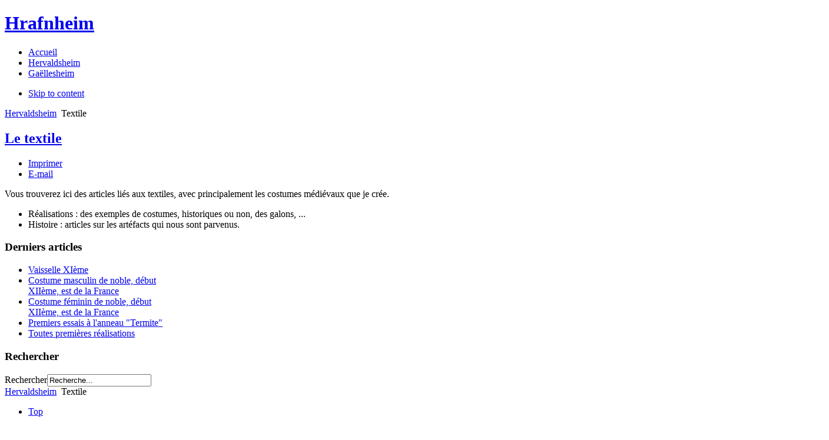

--- FILE ---
content_type: text/html; charset=utf-8
request_url: http://hrafnheim.fr/hervaldsheim/couture-tissu
body_size: 3914
content:
<!DOCTYPE html PUBLIC "-//W3C//DTD XHTML 1.0 Transitional//EN" "http://www.w3.org/TR/xhtml1/DTD/xhtml1-transitional.dtd">

<html xmlns="http://www.w3.org/1999/xhtml" xml:lang="fr-fr" lang="fr-fr">

<head>
    <script type="text/javascript">
var siteurl='/';
var tmplurl='/templates/ja_t3_blank/';
var isRTL = false;
</script>

<base href="http://hrafnheim.fr/hervaldsheim/couture-tissu" />
	<meta http-equiv="content-type" content="text/html; charset=utf-8" />
	<meta name="author" content="Super User" />
	<meta name="generator" content="Joomla! - Open Source Content Management" />
	<title>Textile</title>
	<link href="http://hrafnheim.fr/component/search/?Itemid=124&amp;format=opensearch" rel="search" title="Valider Hrafnheim" type="application/opensearchdescription+xml" />
	<link href="/plugins/system/jatypo/jatypo/assets/style.css" rel="stylesheet" type="text/css" />
	<link href="/plugins/system/jatypo/jatypo/typo/typo.css" rel="stylesheet" type="text/css" />
	<link href="/plugins/system/jce/css/content.css" rel="stylesheet" type="text/css" />
	<link href="/media/jui/css/icomoon.css" rel="stylesheet" type="text/css" />
	<link href="/templates/system/css/system.css" rel="stylesheet" type="text/css" relative="" pathOnly="" detectBrowser="1" detectDebug="1" />
	<link href="/templates/system/css/general.css" rel="stylesheet" type="text/css" relative="" pathOnly="" detectBrowser="1" detectDebug="1" />
	<link href="/plugins/system/jat3/jat3/base-themes/default/css/typo.css" rel="stylesheet" type="text/css" />
	<link href="/plugins/system/jat3/jat3/base-themes/default/css/addons.css" rel="stylesheet" type="text/css" />
	<link href="/plugins/system/jat3/jat3/base-themes/default/css/template-j30.css" rel="stylesheet" type="text/css" />
	<link href="/plugins/system/jat3/jat3/base-themes/default/css/layout.css" rel="stylesheet" type="text/css" />
	<link href="/plugins/system/jat3/jat3/base-themes/default/css/template.css" rel="stylesheet" type="text/css" />
	<link href="/plugins/system/jat3/jat3/base-themes/default/css/usertools.css" rel="stylesheet" type="text/css" />
	<link href="/plugins/system/jat3/jat3/base-themes/default/css/css3.css" rel="stylesheet" type="text/css" />
	<link href="/plugins/system/jat3/jat3/base-themes/default/css/menu/mega.css" rel="stylesheet" type="text/css" />
	<link href="/templates/ja_t3_blank/css/typo.css" rel="stylesheet" type="text/css" />
	<link href="/templates/ja_t3_blank/css/template.css" rel="stylesheet" type="text/css" />
	<link href="/templates/ja_t3_blank/css/menu/mega.css" rel="stylesheet" type="text/css" />
	<link href="/templates/ja_t3_blank/themes/more_contrast/css/template.css" rel="stylesheet" type="text/css" />
	<link href="/templates/ja_t3_blank/themes/more_contrast/css/menu/mega.css" rel="stylesheet" type="text/css" />
	<link href="/templates/ja_t3_blank/themes/more_contrast_red/css/template.css" rel="stylesheet" type="text/css" />
	<link href="/templates/ja_t3_blank/themes/more_contrast_red/css/menu/mega.css" rel="stylesheet" type="text/css" />
	<script type="application/json" class="joomla-script-options new">{"csrf.token":"9755eb493505638610d351401b4d2ed9","system.paths":{"root":"","base":""}}</script>
	<script src="/index.php?jat3action=gzip&amp;jat3type=js&amp;jat3file=t3-assets%2Fjs_bb119.js" type="text/javascript"></script>
	<script type="text/javascript">
jQuery(window).on('load',  function() {
				new JCaption('img.caption');
			});
	</script>

<!--[if ie]><link href="/plugins/system/jat3/jat3/base-themes/default/css/template-ie.css" type="text/css" rel="stylesheet" /><![endif]--> 
<!--[if ie 7]><link href="/plugins/system/jat3/jat3/base-themes/default/css/template-ie7.css" type="text/css" rel="stylesheet" /><![endif]--> 
<!--[if ie 7]><link href="/templates/ja_t3_blank/css/template-ie7.css" type="text/css" rel="stylesheet" /><![endif]--> 




<link href="/plugins/system/jat3/jat3/base-themes/default/images/favicon.ico" rel="shortcut icon" type="image/x-icon" />
    
    <style type="text/css">
/*dynamic css*/

    body.bd .main {width: 1400px;}
    body.bd #ja-wrapper {min-width: 1400px;}
</style></head>

<body id="bd" class="bd fs3 com_content">
<a name="Top" id="Top"></a>
<div id="ja-wrapper">


                <div id="ja-header"
            	class="wrap ">
                   <div class="main">
                           <div class="main-inner1 clearfix">
                <h1 class="logo">
    <a href="/" title="Hrafnheim"><span>Hrafnheim</span></a>
</h1>                </div>
                            </div>
                        </div>
                        <div id="ja-mainnav"
            	class="wrap ">
                   <div class="main">
                           <div class="main-inner1 clearfix">
                <div class="ja-megamenu clearfix" id="ja-megamenu">
<ul class="megamenu level0"><li  class="mega first"><a href="http://hrafnheim.fr/"  class="mega first" id="menu101" title="Accueil"><span class="menu-title">Accueil</span></a></li><li  class="mega haschild active"><a href="/hervaldsheim"  class="mega haschild active" id="menu113" title="Hervaldsheim"><span class="menu-title">Hervaldsheim</span></a><div class="childcontent cols1 ">
<div class="childcontent-inner-wrap">
<div class="childcontent-inner clearfix"><div class="megacol column1 first" style="width: 200px;"><ul class="megamenu level1"><li  class="mega first haschild active"><a href="/hervaldsheim/couture-tissu"  class="mega first haschild active" id="menu124" title="Textile"><span class="menu-title">Textile</span></a><div class="childcontent cols1 ">
<div class="childcontent-inner-wrap">
<div class="childcontent-inner clearfix"><div class="megacol column1 first" style="width: 200px;"><ul class="megamenu level2"><li  class="mega first"><a href="/hervaldsheim/couture-tissu/realisations"  class="mega first" id="menu125" title="Réalisations"><span class="menu-title">Réalisations</span></a></li></ul></div></div>
</div></div></li><li  class="mega haschild"><a href="/hervaldsheim/couture-cuir"  class="mega haschild" id="menu118" title="Cuir"><span class="menu-title">Cuir</span></a><div class="childcontent cols1 ">
<div class="childcontent-inner-wrap">
<div class="childcontent-inner clearfix"><div class="megacol column1 first" style="width: 200px;"><ul class="megamenu level2"><li  class="mega first"><a href="/hervaldsheim/couture-cuir/materiel"  class="mega first" id="menu119" title="Matériel et Techniques"><span class="menu-title">Matériel et Techniques</span></a></li><li  class="mega"><a href="/hervaldsheim/couture-cuir/realisations"  class="mega" id="menu120" title="Réalisations"><span class="menu-title">Réalisations</span></a></li><li  class="mega last"><a href="/hervaldsheim/couture-cuir/histoire"  class="mega last" id="menu121" title="Histoire"><span class="menu-title">Histoire</span></a></li></ul></div></div>
</div></div></li><li  class="mega haschild"><a href="/hervaldsheim/tournage-sur-bois"  class="mega haschild" id="menu114" title="Tournage sur bois"><span class="menu-title">Tournage sur bois</span></a><div class="childcontent cols1 ">
<div class="childcontent-inner-wrap">
<div class="childcontent-inner clearfix"><div class="megacol column1 first" style="width: 200px;"><ul class="megamenu level2"><li  class="mega first"><a href="/hervaldsheim/tournage-sur-bois/materiel"  class="mega first" id="menu115" title="Matériel, Techniques, Anecdotes, ..."><span class="menu-title">Matériel, Techniques, Anecdotes, ...</span></a></li><li  class="mega"><a href="/hervaldsheim/tournage-sur-bois/realisations"  class="mega" id="menu116" title="Réalisations"><span class="menu-title">Réalisations</span></a></li><li  class="mega last"><a href="/hervaldsheim/tournage-sur-bois/histoire"  class="mega last" id="menu117" title="Histoire"><span class="menu-title">Histoire</span></a></li></ul></div></div>
</div></div></li><li  class="mega haschild"><a href="/hervaldsheim/informatique"  class="mega haschild" id="menu126" title="Informatique"><span class="menu-title">Informatique</span></a><div class="childcontent cols1 ">
<div class="childcontent-inner-wrap">
<div class="childcontent-inner clearfix"><div class="megacol column1 first" style="width: 200px;"><ul class="megamenu level2"><li  class="mega first haschild"><a href="/hervaldsheim/informatique/logiciels"  class="mega first haschild" id="menu127" title="Logiciels"><span class="menu-title">Logiciels</span></a><div class="childcontent cols1 ">
<div class="childcontent-inner-wrap">
<div class="childcontent-inner clearfix"><div class="megacol column1 first" style="width: 200px;"><ul class="megamenu level3"><li  class="mega first"><a href="/hervaldsheim/informatique/logiciels/cartomagic"  class="mega first" id="menu128" title="Carto'magic"><span class="menu-title">Carto'magic</span></a></li></ul></div></div>
</div></div></li></ul></div></div>
</div></div></li><li  class="mega last"><a href="mailto:hervald@hrafnheim.fr"  class="mega last" id="menu122" title="Contactez-moi"><span class="menu-title">Contactez-moi</span></a></li></ul></div></div>
</div></div></li><li  class="mega last haschild"><a href="/gaellesheim"  class="mega last haschild" id="menu129" title="Gaëllesheim"><span class="menu-title">Gaëllesheim</span></a><div class="childcontent cols1 ">
<div class="childcontent-inner-wrap">
<div class="childcontent-inner clearfix"><div class="megacol column1 first" style="width: 200px;"><ul class="megamenu level1"><li  class="mega first haschild"><a href="/gaellesheim/couture-tissu"  class="mega first haschild" id="menu130" title="Textile"><span class="menu-title">Textile</span></a><div class="childcontent cols1 ">
<div class="childcontent-inner-wrap">
<div class="childcontent-inner clearfix"><div class="megacol column1 first" style="width: 200px;"><ul class="megamenu level2"><li  class="mega first"><a href="/gaellesheim/couture-tissu/costumes"  class="mega first" id="menu131" title="Costumes"><span class="menu-title">Costumes</span></a></li><li  class="mega"><a href="/gaellesheim/couture-tissu/galons"  class="mega" id="menu132" title="Galons"><span class="menu-title">Galons</span></a></li><li  class="mega"><a href="/gaellesheim/couture-tissu/broderie"  class="mega" id="menu133" title="Broderie"><span class="menu-title">Broderie</span></a></li><li  class="mega last"><a href="/gaellesheim/couture-tissu/tricot"  class="mega last" id="menu134" title="Tricot/naalbinding"><span class="menu-title">Tricot/naalbinding</span></a></li></ul></div></div>
</div></div></li></ul></div></div>
</div></div></li></ul>
</div>            <script type="text/javascript">
                var megamenu = new jaMegaMenuMoo ('ja-megamenu', {
                    'bgopacity': 0,
                    'delayHide': 300,
                    'slide'    : 0,
                    'fading'   : 0,
                    'direction': 'down',
                    'action'   : 'mouseover',
                    'tips'     : false,
                    'duration' : 300,
                    'hidestyle': 'fastwhenshow'
                });
            </script>
            <!-- jdoc:include type="menu" level="0" / -->


<ul class="no-display">
    <li><a href="#ja-content" title="Skip to content">Skip to content</a></li>
</ul>                </div>
                            </div>
                        </div>
                        <div id="ja-topsl"
            	class="wrap ">
                   <div class="main">
                           <div class="main-inner1 clearfix">
                <!-- SPOTLIGHT -->
<div class="ja-box column ja-box-full" style="width: 100%;">
    	<div class="ja-moduletable moduletable  clearfix" id="Mod17">
						<div class="ja-box-ct clearfix">
		<span class="breadcrumbs pathway">
<a href="/hervaldsheim" class="pathway">Hervaldsheim</a> <img src="/media/system/images/arrow.png" alt="" /> Textile</span>
		</div>
    </div>
	
</div>
<!-- SPOTLIGHT -->

<script type="text/javascript">
    window.addEvent('load', function (){ equalHeight ('#ja-topsl .ja-box') });
</script>                </div>
                            </div>
                        </div>
            
    <!-- MAIN CONTAINER -->
    <div id="ja-container" class="wrap ja-r1">
               <div class="main clearfix">
                   <div id="ja-mainbody" style="width:80%">
            <!-- CONTENT -->
            <div id="ja-main" style="width:100%">
            <div class="inner clearfix">

                <div id="system-message-container">
	</div>

                
                <div id="ja-contentwrap" class="clearfix ">
                    <div id="ja-content" class="column" style="width:100%">
                        <div id="ja-current-content" class="column" style="width:100%">
                            
                                                        <div id="ja-content-main" class="ja-content-main clearfix">
                                <div class="item-page clearfix">
	<h2 class="contentheading">
			<a href="/hervaldsheim/couture-tissu">
		Le textile</a>
		</h2>

	
<div class="article-tools clearfix">
	<ul class="actions">
						<li class="print-icon">
			<a href="/hervaldsheim/couture-tissu?tmpl=component&amp;print=1" title="Imprimer l'article < Le textile >" onclick="window.open(this.href,'win2','status=no,toolbar=no,scrollbars=yes,titlebar=no,menubar=no,resizable=yes,width=640,height=480,directories=no,location=no'); return false;" rel="nofollow">			<span class="icon-print" aria-hidden="true"></span>
		Imprimer	</a>			</li>
		
					<li class="email-icon">
			<a href="/component/mailto/?tmpl=component&amp;template=ja_t3_blank&amp;link=a732bd0dcb69f830ed22b0d5ec35058be7afd741" title="Envoyer ce lien à un ami" onclick="window.open(this.href,'win2','width=400,height=450,menubar=yes,resizable=yes'); return false;" rel="nofollow">			<span class="icon-envelope" aria-hidden="true"></span>
		E-mail	</a>			</li>
				
				
		
	</ul>



	
</div>


	<p>Vous trouverez ici des articles liés aux textiles, avec principalement les costumes médiévaux que je crée.</p>
<ul>
<li>Réalisations : des exemples de costumes, historiques ou non, des galons, ...</li>
<li>Histoire : articles sur les artéfacts qui nous sont parvenus.</li>
</ul> 
			
				

	</div>                            </div>
                            
                                                    </div>

                                            </div>

                    
                </div>

                            </div>
            </div>
            <!-- //CONTENT -->
            
        </div>
                <!-- RIGHT COLUMN-->
        <div id="ja-right" class="column sidebar" style="width:20%">

            
                        <div class="ja-colswrap clearfix ja-r1">
                
                                <div id="ja-right2" class="ja-col  column" style="width:100%">
                    	<div class="ja-moduletable moduletable  clearfix" id="Mod20">
						<h3><span>Derniers articles</span></h3>
				<div class="ja-box-ct clearfix">
		<ul class="latestnews mod-list">
	<li itemscope itemtype="https://schema.org/Article">
		<a href="/hervaldsheim/tournage-sur-bois/realisations/21-vaisselle-xieme" itemprop="url">
			<span itemprop="name">
				Vaisselle XIème			</span>
		</a>
	</li>
	<li itemscope itemtype="https://schema.org/Article">
		<a href="/hervaldsheim/couture-tissu/realisations/12-costume-de-noble-debut-xiieme-est-de-la-france" itemprop="url">
			<span itemprop="name">
				Costume masculin de noble, début XIIème, est de la France			</span>
		</a>
	</li>
	<li itemscope itemtype="https://schema.org/Article">
		<a href="/hervaldsheim/couture-tissu/realisations/18-costume-feminin-de-noble-debut-xiieme-est-de-la-france" itemprop="url">
			<span itemprop="name">
				Costume féminin de noble, début XIIème, est de la France			</span>
		</a>
	</li>
	<li itemscope itemtype="https://schema.org/Article">
		<a href="/hervaldsheim/tournage-sur-bois/realisations/11-premiers-essais-a-lanneau-qtermiteq" itemprop="url">
			<span itemprop="name">
				Premiers essais à l'anneau "Termite"			</span>
		</a>
	</li>
	<li itemscope itemtype="https://schema.org/Article">
		<a href="/hervaldsheim/tournage-sur-bois/realisations/10-premieres-realisations" itemprop="url">
			<span itemprop="name">
				Toutes premières réalisations			</span>
		</a>
	</li>
</ul>
		</div>
    </div>
		<div class="ja-moduletable moduletable  clearfix" id="Mod19">
						<h3><span>Rechercher</span></h3>
				<div class="ja-box-ct clearfix">
		<form action="/hervaldsheim/couture-tissu" method="post" class="search">
		<label for="mod-search-searchword">Rechercher</label><input name="searchword" id="mod-search-searchword" maxlength="200"  class="inputbox" type="text" size="20" value="Recherche..."  onblur="if (this.value=='') this.value='Recherche...';" onfocus="if (this.value=='Recherche...') this.value='';" />	<input type="hidden" name="task" value="search" />
	<input type="hidden" name="option" value="com_search" />
	<input type="hidden" name="Itemid" value="124" />
</form>
		</div>
    </div>
	                </div>
                            </div>
                                </div>
        <!-- //RIGHT COLUMN-->
                        </div>
                </div>
        <!-- //MAIN CONTAINER -->

                <div id="ja-navhelper"
            	class="wrap ">
                   <div class="main">
                           <div class="main-inner1 clearfix">
                <div class="ja-breadcrums">
    <span class="breadcrumbs pathway">
<a href="/hervaldsheim" class="pathway">Hervaldsheim</a> <img src="/media/system/images/arrow.png" alt="" /> Textile</span>

</div>

<ul class="ja-links">
        <li class="top"><a href="javascript:scroll(0,0)" title="Back to top">Top</a></li>
</ul>

<ul class="no-display">
    <li><a href="#ja-content" title="Skip to content">Skip to content</a></li>
</ul>                </div>
                            </div>
                        </div>
                        <div id="ja-footer"
            	class="wrap ">
                   <div class="main clearfix">
           <div class="ja-copyright">
    
</div>            </div>
                        </div>
            
</div>



</body>

</html>